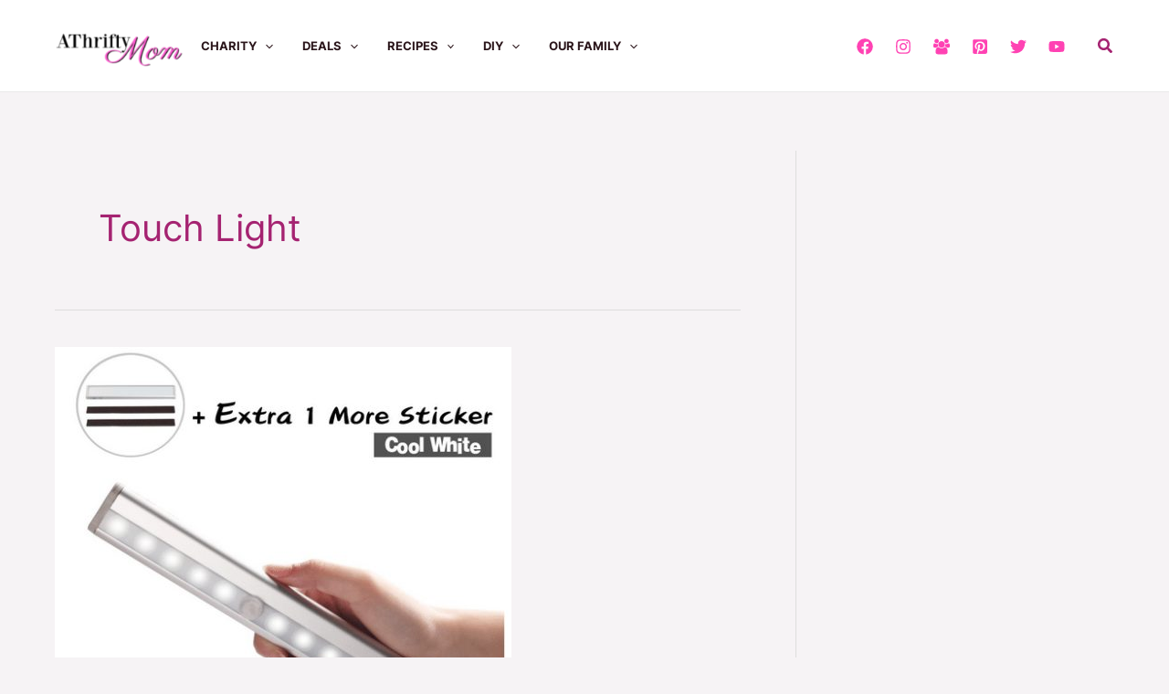

--- FILE ---
content_type: text/html; charset=utf-8
request_url: https://www.google.com/recaptcha/api2/aframe
body_size: 267
content:
<!DOCTYPE HTML><html><head><meta http-equiv="content-type" content="text/html; charset=UTF-8"></head><body><script nonce="YDf1QnXvmrFw2iy8J2PDGA">/** Anti-fraud and anti-abuse applications only. See google.com/recaptcha */ try{var clients={'sodar':'https://pagead2.googlesyndication.com/pagead/sodar?'};window.addEventListener("message",function(a){try{if(a.source===window.parent){var b=JSON.parse(a.data);var c=clients[b['id']];if(c){var d=document.createElement('img');d.src=c+b['params']+'&rc='+(localStorage.getItem("rc::a")?sessionStorage.getItem("rc::b"):"");window.document.body.appendChild(d);sessionStorage.setItem("rc::e",parseInt(sessionStorage.getItem("rc::e")||0)+1);localStorage.setItem("rc::h",'1769711150419');}}}catch(b){}});window.parent.postMessage("_grecaptcha_ready", "*");}catch(b){}</script></body></html>